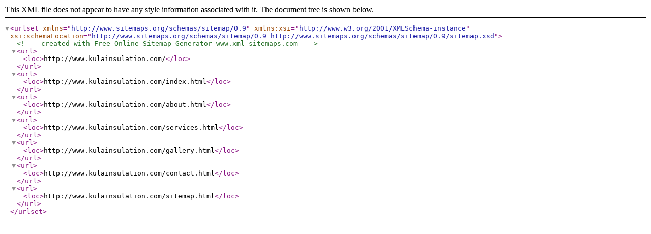

--- FILE ---
content_type: application/xml
request_url: https://kulainsulation.com/sitemap.xml
body_size: 12
content:
<?xml version="1.0" encoding="UTF-8"?>
<urlset
      xmlns="http://www.sitemaps.org/schemas/sitemap/0.9"
      xmlns:xsi="http://www.w3.org/2001/XMLSchema-instance"
      xsi:schemaLocation="http://www.sitemaps.org/schemas/sitemap/0.9
            http://www.sitemaps.org/schemas/sitemap/0.9/sitemap.xsd">
<!-- created with Free Online Sitemap Generator www.xml-sitemaps.com -->

<url>
  <loc>http://www.kulainsulation.com/</loc>
</url>
<url>
  <loc>http://www.kulainsulation.com/index.html</loc>
</url>
<url>
  <loc>http://www.kulainsulation.com/about.html</loc>
</url>
<url>
  <loc>http://www.kulainsulation.com/services.html</loc>
</url>
<url>
  <loc>http://www.kulainsulation.com/gallery.html</loc>
</url>
<url>
  <loc>http://www.kulainsulation.com/contact.html</loc>
</url>
<url>
  <loc>http://www.kulainsulation.com/sitemap.html</loc>
</url>
</urlset>